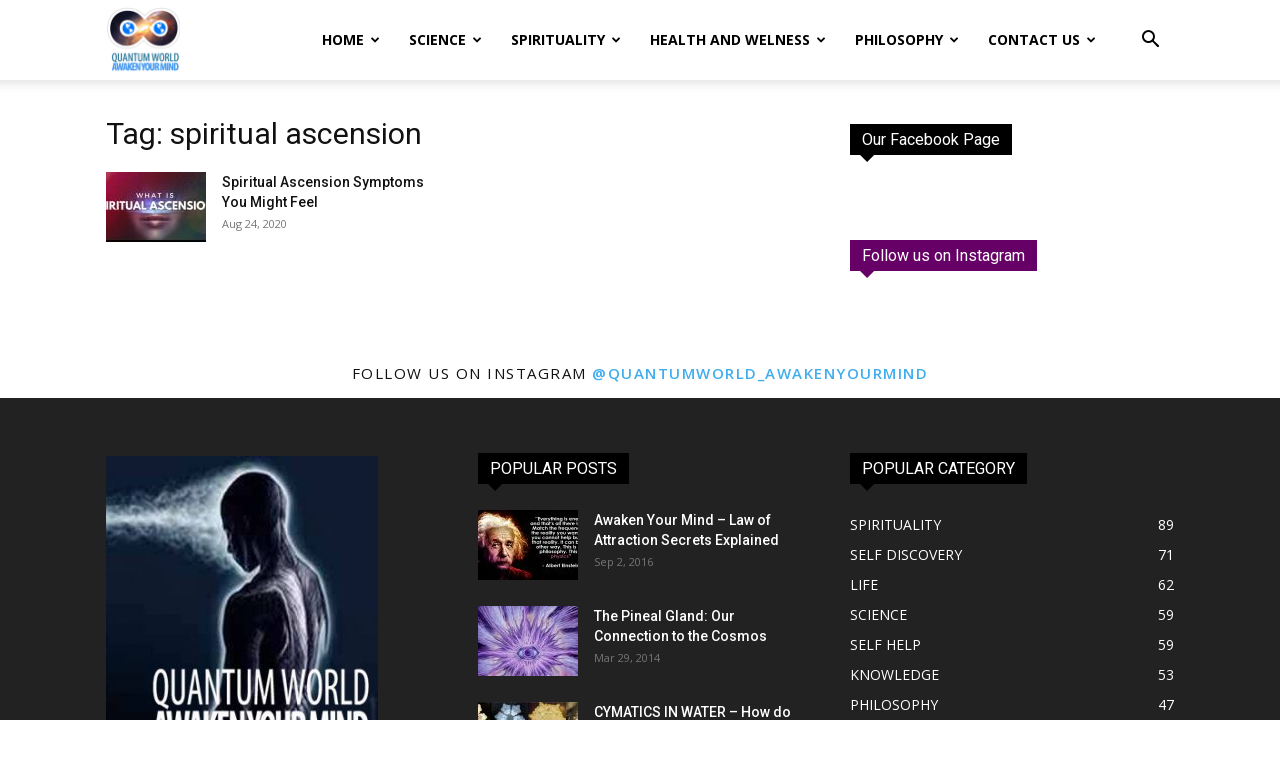

--- FILE ---
content_type: text/html; charset=UTF-8
request_url: https://www.qwaym.com/tag/spiritual-ascension/
body_size: 14529
content:
<!doctype html >
<!--[if IE 8]>    <html class="ie8" lang="en"> <![endif]-->
<!--[if IE 9]>    <html class="ie9" lang="en"> <![endif]-->
<!--[if gt IE 8]><!--> <html lang="en-US"> <!--<![endif]-->
<head>
    
    <meta charset="UTF-8"/>
    <meta name="viewport" content="width=device-width, initial-scale=1.0">
    <link rel="pingback" href="https://www.qwaym.com/xmlrpc.php"/>
    <meta name='robots' content='index, follow, max-image-preview:large, max-snippet:-1, max-video-preview:-1'/>
<link rel="icon" type="image/png" href="https://www.qwaym.com/wp-content/uploads/2015/05/logo-quantum-world3-150x150.png">
	<!-- This site is optimized with the Yoast SEO plugin v26.7 - https://yoast.com/wordpress/plugins/seo/ -->
	<title>spiritual ascension Archives &#8902; Quantum World: Awaken Your Mind</title>
	<link rel="canonical" href="https://www.qwaym.com/tag/spiritual-ascension/"/>
	<meta property="og:locale" content="en_US"/>
	<meta property="og:type" content="article"/>
	<meta property="og:title" content="spiritual ascension Archives &#8902; Quantum World: Awaken Your Mind"/>
	<meta property="og:url" content="https://www.qwaym.com/tag/spiritual-ascension/"/>
	<meta property="og:site_name" content="Quantum World: Awaken Your Mind"/>
	<script type="application/ld+json" class="yoast-schema-graph">{"@context":"https://schema.org","@graph":[{"@type":"CollectionPage","@id":"https://www.qwaym.com/tag/spiritual-ascension/","url":"https://www.qwaym.com/tag/spiritual-ascension/","name":"spiritual ascension Archives &#8902; Quantum World: Awaken Your Mind","isPartOf":{"@id":"https://www.qwaym.com/#website"},"primaryImageOfPage":{"@id":"https://www.qwaym.com/tag/spiritual-ascension/#primaryimage"},"image":{"@id":"https://www.qwaym.com/tag/spiritual-ascension/#primaryimage"},"thumbnailUrl":"https://www.qwaym.com/wp-content/uploads/2020/02/Spiritual-Ascension-Symptoms-You-Might-Feel.jpg","breadcrumb":{"@id":"https://www.qwaym.com/tag/spiritual-ascension/#breadcrumb"},"inLanguage":"en-US"},{"@type":"ImageObject","inLanguage":"en-US","@id":"https://www.qwaym.com/tag/spiritual-ascension/#primaryimage","url":"https://www.qwaym.com/wp-content/uploads/2020/02/Spiritual-Ascension-Symptoms-You-Might-Feel.jpg","contentUrl":"https://www.qwaym.com/wp-content/uploads/2020/02/Spiritual-Ascension-Symptoms-You-Might-Feel.jpg","width":1024,"height":576},{"@type":"BreadcrumbList","@id":"https://www.qwaym.com/tag/spiritual-ascension/#breadcrumb","itemListElement":[{"@type":"ListItem","position":1,"name":"Home","item":"https://www.qwaym.com/"},{"@type":"ListItem","position":2,"name":"spiritual ascension"}]},{"@type":"WebSite","@id":"https://www.qwaym.com/#website","url":"https://www.qwaym.com/","name":"Quantum World: Awaken Your Mind","description":"Unraveling The Mystery Of Life","potentialAction":[{"@type":"SearchAction","target":{"@type":"EntryPoint","urlTemplate":"https://www.qwaym.com/?s={search_term_string}"},"query-input":{"@type":"PropertyValueSpecification","valueRequired":true,"valueName":"search_term_string"}}],"inLanguage":"en-US"}]}</script>
	<!-- / Yoast SEO plugin. -->


<link rel='dns-prefetch' href='//fonts.googleapis.com'/>
<link rel="alternate" type="application/rss+xml" title="Quantum World: Awaken Your Mind &raquo; Feed" href="https://www.qwaym.com/feed/"/>
<link rel="alternate" type="application/rss+xml" title="Quantum World: Awaken Your Mind &raquo; Comments Feed" href="https://www.qwaym.com/comments/feed/"/>
<link rel="alternate" type="application/rss+xml" title="Quantum World: Awaken Your Mind &raquo; spiritual ascension Tag Feed" href="https://www.qwaym.com/tag/spiritual-ascension/feed/"/>
<style id='wp-img-auto-sizes-contain-inline-css' type='text/css'>img:is([sizes=auto i],[sizes^="auto," i]){contain-intrinsic-size:3000px 1500px}</style>

<style id='wp-emoji-styles-inline-css' type='text/css'>img.wp-smiley,img.emoji{display:inline!important;border:none!important;box-shadow:none!important;height:1em!important;width:1em!important;margin:0 .07em!important;vertical-align:-.1em!important;background:none!important;padding:0!important}</style>
<style id='classic-theme-styles-inline-css' type='text/css'>.wp-block-button__link{color:#fff;background-color:#32373c;border-radius:9999px;box-shadow:none;text-decoration:none;padding:calc(.667em + 2px) calc(1.333em + 2px);font-size:1.125em}.wp-block-file__button{background:#32373c;color:#fff;text-decoration:none}</style>
<link rel='stylesheet' id='mashsb-styles-css' href='https://www.qwaym.com/wp-content/plugins/mashsharer/assets/css/mashsb.min.css?ver=4.0.47' type='text/css' media='all'/>
<style id='mashsb-styles-inline-css' type='text/css'>.mashsb-count{color:#ccc}[class^="mashicon-"] .text,[class*=" mashicon-"] .text{text-indent:-9999px!important;line-height:0;display:block}[class^="mashicon-"] .text:after,[class*=" mashicon-"] .text:after{content:""!important;text-indent:0;font-size:13px;display:block!important}[class^="mashicon-"],[class*=" mashicon-"]{width:25%;text-align:center!important}[class^="mashicon-"] .icon:before,[class*=" mashicon-"] .icon:before{float:none;margin-right:0}.mashsb-buttons a{margin-right:3px;margin-bottom:3px;min-width:0;width:41px}.onoffswitch,.onoffswitch-inner:before,.onoffswitch-inner:after .onoffswitch2,.onoffswitch2-inner:before,.onoffswitch2-inner:after{margin-right:0;width:41px;line-height:41px}</style>
<link rel='stylesheet' id='redux-extendify-styles-css' href='https://www.qwaym.com/wp-content/plugins/worth-the-read/options/assets/css/extendify-utilities.css?ver=4.4.5' type='text/css' media='all'/>
<link rel='stylesheet' id='wtr-css-css' href='https://www.qwaym.com/wp-content/plugins/worth-the-read/css/wtr.css?ver=327c7651c5e62956a7f22e9c2b471efa' type='text/css' media='all'/>
<link rel='stylesheet' id='cmplz-general-css' href='https://www.qwaym.com/wp-content/plugins/complianz-gdpr/assets/css/cookieblocker.min.css?ver=1717679309' type='text/css' media='all'/>
<link rel='stylesheet' id='td-plugin-multi-purpose-css' href='https://www.qwaym.com/wp-content/plugins/td-composer/td-multi-purpose/style.css?ver=6e115e4f3fd55dfd38f44cc142869bd1' type='text/css' media='all'/>
<link crossorigin="anonymous" rel='stylesheet' id='google-fonts-style-css' href='https://fonts.googleapis.com/css?family=Open+Sans%3A400%2C600%2C700%7CRoboto%3A400%2C500%2C700&#038;display=swap&#038;ver=12.6.3' type='text/css' media='all'/>
<link rel='stylesheet' id='td-theme-css' href='https://www.qwaym.com/wp-content/themes/Newspaper/style.css?ver=12.6.3' type='text/css' media='all'/>
<style id='td-theme-inline-css' type='text/css'>@media (max-width:767px){.td-header-desktop-wrap{display:none}}@media (min-width:767px){.td-header-mobile-wrap{display:none}}</style>
<link rel='stylesheet' id='td-legacy-framework-front-style-css' href='https://www.qwaym.com/wp-content/plugins/td-composer/legacy/Newspaper/assets/css/td_legacy_main.css?ver=6e115e4f3fd55dfd38f44cc142869bd1' type='text/css' media='all'/>
<link rel='stylesheet' id='td-standard-pack-framework-front-style-css' href='https://www.qwaym.com/wp-content/plugins/td-standard-pack/Newspaper/assets/css/td_standard_pack_main.css?ver=ced655a2648d3677707c9e7999346fb6' type='text/css' media='all'/>
<link rel='stylesheet' id='tdb_style_cloud_templates_front-css' href='https://www.qwaym.com/wp-content/plugins/td-cloud-library/assets/css/tdb_main.css?ver=6cc04771d778c6f460cf525df52258a3' type='text/css' media='all'/>
<script type="text/javascript" async src="https://www.qwaym.com/wp-content/plugins/burst-statistics/helpers/timeme/timeme.min.js?ver=1.6.1" id="burst-timeme-js"></script>
<script type="text/javascript" id="burst-js-extra">//<![CDATA[
var burst={"page_id":"1101","cookie_retention_days":"30","beacon_url":"https://www.qwaym.com/wp-content/plugins/burst-statistics/endpoint.php","options":{"beacon_enabled":1,"enable_cookieless_tracking":0,"enable_turbo_mode":0,"do_not_track":0},"goals":[{"ID":"1","title":"Default goal","type":"clicks","status":"active","server_side":"0","url":"*","conversion_metric":"visitors","date_created":"1717679311","date_start":"1717679311","date_end":"0","attribute":"class","attribute_value":"","hook":""}],"goals_script_url":"https://www.qwaym.com/wp-content/plugins/burst-statistics//assets/js/build/burst-goals.js?v=1.6.1"};
//]]></script>
<script type="text/javascript" async src="https://www.qwaym.com/wp-content/plugins/burst-statistics/assets/js/build/burst.min.js?ver=1.6.1" id="burst-js"></script>
<script type="text/javascript" src="https://www.qwaym.com/wp-includes/js/jquery/jquery.min.js?ver=3.7.1" id="jquery-core-js"></script>
<script type="text/javascript" src="https://www.qwaym.com/wp-includes/js/jquery/jquery-migrate.min.js?ver=3.4.1" id="jquery-migrate-js"></script>
<script type="text/javascript" id="mashsb-js-extra">//<![CDATA[
var mashsb={"shares":"0","round_shares":"","animate_shares":"0","dynamic_buttons":"0","share_url":"https://www.qwaym.com/spiritual-ascension-symptoms-you-might-feel/","title":"Spiritual+Ascension+Symptoms+You+Might+Feel","image":"https://www.qwaym.com/wp-content/uploads/2020/02/Spiritual-Ascension-Symptoms-You-Might-Feel.jpg","desc":"As we are experiencing a universal shift in consciousness, we are also experiencing a change within our bodies.\u00a0\u00a0\n\n\n\nOur bodies are upgrading and increasing their vibration so that they can exist within the new dimension that \u2026","hashtag":"qwaym","subscribe":"content","subscribe_url":"","activestatus":"1","singular":"0","twitter_popup":"1","refresh":"0","nonce":"85d21b6e49","postid":"","servertime":"1768614717","ajaxurl":"https://www.qwaym.com/wp-admin/admin-ajax.php"};
//]]></script>
<script type="text/javascript" src="https://www.qwaym.com/wp-content/plugins/mashsharer/assets/js/mashsb.min.js?ver=4.0.47" id="mashsb-js"></script>
<link rel="https://api.w.org/" href="https://www.qwaym.com/wp-json/"/><link rel="alternate" title="JSON" type="application/json" href="https://www.qwaym.com/wp-json/wp/v2/tags/1101"/><link rel="EditURI" type="application/rsd+xml" title="RSD" href="https://www.qwaym.com/xmlrpc.php?rsd"/>
<meta property="fb:app_id" content="803150183055412"/><script type='text/javascript'>var e_mailit_config={display_counter:false,TwitterID:'qwaym',FB_appId:'803150183055412',follow_services:{"Facebook":"QuantumWorldAwakenYourMind","Twitter":"qwaym","Pinterest":"darius1369/quantum-world-awaken-your-mind/","Instagram":"quantum.world.awaken.your.mind"},thanks_message:'Thanks for sharing!',mobile_bar:true,after_share_dialog:false,display_ads:false,hover_pinit:false,open_on:'onclick',emailit_branding:false,notrack:true,headline:[]};(function(){var b=document.createElement('script');b.type='text/javascript';b.async=true;b.src='//www.e-mailit.com/widget/menu3x/js/button.js';var c=document.getElementsByTagName('head')[0];c.appendChild(b)})()</script>
<meta name="generator" content="Redux 4.4.5"/><style type="text/css">.wtr-time-wrap{margin:0 10px}.wtr-time-number{}</style>    <script>window.tdb_global_vars={"wpRestUrl":"https:\/\/www.qwaym.com\/wp-json\/","permalinkStructure":"\/%postname%\/"};window.tdb_p_autoload_vars={"isAjax":false,"isAdminBarShowing":false,"autoloadScrollPercent":50};</script>
    
    <style id="tdb-global-colors">:root{--accent-color:#fff}</style>
	
<!-- There is no amphtml version available for this URL. -->
<!-- JS generated by theme -->

<script>var tdBlocksArray=[];function tdBlock(){this.id='';this.block_type=1;this.atts='';this.td_column_number='';this.td_current_page=1;this.post_count=0;this.found_posts=0;this.max_num_pages=0;this.td_filter_value='';this.is_ajax_running=false;this.td_user_action='';this.header_color='';this.ajax_pagination_infinite_stop='';}(function(){var htmlTag=document.getElementsByTagName("html")[0];if(navigator.userAgent.indexOf("MSIE 10.0")>-1){htmlTag.className+=' ie10';}if(!!navigator.userAgent.match(/Trident.*rv\:11\./)){htmlTag.className+=' ie11';}if(navigator.userAgent.indexOf("Edge")>-1){htmlTag.className+=' ieEdge';}if(/(iPad|iPhone|iPod)/g.test(navigator.userAgent)){htmlTag.className+=' td-md-is-ios';}var user_agent=navigator.userAgent.toLowerCase();if(user_agent.indexOf("android")>-1){htmlTag.className+=' td-md-is-android';}if(-1!==navigator.userAgent.indexOf('Mac OS X')){htmlTag.className+=' td-md-is-os-x';}if(/chrom(e|ium)/.test(navigator.userAgent.toLowerCase())){htmlTag.className+=' td-md-is-chrome';}if(-1!==navigator.userAgent.indexOf('Firefox')){htmlTag.className+=' td-md-is-firefox';}if(-1!==navigator.userAgent.indexOf('Safari')&&-1===navigator.userAgent.indexOf('Chrome')){htmlTag.className+=' td-md-is-safari';}if(-1!==navigator.userAgent.indexOf('IEMobile')){htmlTag.className+=' td-md-is-iemobile';}})();var tdLocalCache={};(function(){"use strict";tdLocalCache={data:{},remove:function(resource_id){delete tdLocalCache.data[resource_id];},exist:function(resource_id){return tdLocalCache.data.hasOwnProperty(resource_id)&&tdLocalCache.data[resource_id]!==null;},get:function(resource_id){return tdLocalCache.data[resource_id];},set:function(resource_id,cachedData){tdLocalCache.remove(resource_id);tdLocalCache.data[resource_id]=cachedData;}};})();var td_viewport_interval_list=[{"limitBottom":767,"sidebarWidth":228},{"limitBottom":1018,"sidebarWidth":300},{"limitBottom":1140,"sidebarWidth":324}];var tdc_is_installed="yes";var td_ajax_url="https:\/\/www.qwaym.com\/wp-admin\/admin-ajax.php?td_theme_name=Newspaper&v=12.6.3";var td_get_template_directory_uri="https:\/\/www.qwaym.com\/wp-content\/plugins\/td-composer\/legacy\/common";var tds_snap_menu="smart_snap_always";var tds_logo_on_sticky="show_header_logo";var tds_header_style="tdm_header_style_3";var td_please_wait="Please wait...";var td_email_user_pass_incorrect="User or password incorrect!";var td_email_user_incorrect="Email or username incorrect!";var td_email_incorrect="Email incorrect!";var td_user_incorrect="Username incorrect!";var td_email_user_empty="Email or username empty!";var td_pass_empty="Pass empty!";var td_pass_pattern_incorrect="Invalid Pass Pattern!";var td_retype_pass_incorrect="Retyped Pass incorrect!";var tds_more_articles_on_post_enable="";var tds_more_articles_on_post_time_to_wait="1";var tds_more_articles_on_post_pages_distance_from_top=400;var tds_captcha="";var tds_theme_color_site_wide="#40aded";var tds_smart_sidebar="enabled";var tdThemeName="Newspaper";var tdThemeNameWl="Newspaper";var td_magnific_popup_translation_tPrev="Previous (Left arrow key)";var td_magnific_popup_translation_tNext="Next (Right arrow key)";var td_magnific_popup_translation_tCounter="%curr% of %total%";var td_magnific_popup_translation_ajax_tError="The content from %url% could not be loaded.";var td_magnific_popup_translation_image_tError="The image #%curr% could not be loaded.";var tdBlockNonce="3aeb8a0226";var tdMobileMenu="enabled";var tdMobileSearch="enabled";var tdDateNamesI18n={"month_names":["January","February","March","April","May","June","July","August","September","October","November","December"],"month_names_short":["Jan","Feb","Mar","Apr","May","Jun","Jul","Aug","Sep","Oct","Nov","Dec"],"day_names":["Sunday","Monday","Tuesday","Wednesday","Thursday","Friday","Saturday"],"day_names_short":["Sun","Mon","Tue","Wed","Thu","Fri","Sat"]};var tdb_modal_confirm="Save";var tdb_modal_cancel="Cancel";var tdb_modal_confirm_alt="Yes";var tdb_modal_cancel_alt="No";var td_ad_background_click_link="";var td_ad_background_click_target="";</script>


<!-- Header style compiled by theme -->

<style>:root{--td_theme_color:#40aded;--td_slider_text:rgba(64,173,237,.7)}:root{--td_theme_color:#40aded;--td_slider_text:rgba(64,173,237,.7)}</style>

<!-- Global site tag (gtag.js) - Google Analytics -->
<script async src="https://www.googletagmanager.com/gtag/js?id=UA-48496625-1"></script>
<script>window.dataLayer=window.dataLayer||[];function gtag(){dataLayer.push(arguments);}gtag('js',new Date());gtag('config','UA-48496625-1');</script>

<link rel="icon" href="https://www.qwaym.com/wp-content/uploads/2017/11/cropped-qwaym-150x150.jpg" sizes="32x32"/>
<link rel="icon" href="https://www.qwaym.com/wp-content/uploads/2017/11/cropped-qwaym-300x300.jpg" sizes="192x192"/>
<link rel="apple-touch-icon" href="https://www.qwaym.com/wp-content/uploads/2017/11/cropped-qwaym-300x300.jpg"/>
<meta name="msapplication-TileImage" content="https://www.qwaym.com/wp-content/uploads/2017/11/cropped-qwaym-300x300.jpg"/>
<style id="wtr_settings-dynamic-css" title="dynamic-css" class="redux-options-output">.wtr-time-wrap{line-height:16px;color:#1e73be;font-size:16px}</style>
<!-- Button style compiled by theme -->

<style>.tdm-btn-style1{background-color:#40aded}.tdm-btn-style2:before{border-color:#40aded}.tdm-btn-style2{color:#40aded}.tdm-btn-style3{-webkit-box-shadow:0 2px 16px #40aded;-moz-box-shadow:0 2px 16px #40aded;box-shadow:0 2px 16px #40aded}.tdm-btn-style3:hover{-webkit-box-shadow:0 4px 26px #40aded;-moz-box-shadow:0 4px 26px #40aded;box-shadow:0 4px 26px #40aded}</style>

	<style id="tdw-css-placeholder"></style></head>

<body data-rsssl=1 class="archive tag tag-spiritual-ascension tag-1101 wp-theme-Newspaper td-standard-pack tdm-menu-active-style3 global-block-template-4 white-menu td-full-layout" itemscope="itemscope" itemtype="https://schema.org/WebPage">

            <div class="td-scroll-up  td-hide-scroll-up-on-mob" style="display:none;"><i class="td-icon-menu-up"></i></div>
    
    <div class="td-menu-background" style="visibility:hidden"></div>
<div id="td-mobile-nav" style="visibility:hidden">
    <div class="td-mobile-container">
        <!-- mobile menu top section -->
        <div class="td-menu-socials-wrap">
            <!-- socials -->
            <div class="td-menu-socials">
                
        <span class="td-social-icon-wrap">
            <a target="_blank" href="https://www.facebook.com/QuantumWorldAwakenYourMind/" title="Facebook">
                <i class="td-icon-font td-icon-facebook"></i>
                <span style="display: none">Facebook</span>
            </a>
        </span>
        <span class="td-social-icon-wrap">
            <a target="_blank" href="https://www.instagram.com/quantum.world.awaken.your.mind" title="Instagram">
                <i class="td-icon-font td-icon-instagram"></i>
                <span style="display: none">Instagram</span>
            </a>
        </span>
        <span class="td-social-icon-wrap">
            <a target="_blank" href="https://twitter.com/QWAYM" title="Twitter">
                <i class="td-icon-font td-icon-twitter"></i>
                <span style="display: none">Twitter</span>
            </a>
        </span>            </div>
            <!-- close button -->
            <div class="td-mobile-close">
                <span><i class="td-icon-close-mobile"></i></span>
            </div>
        </div>

        <!-- login section -->
        
        <!-- menu section -->
        <div class="td-mobile-content">
            <div class="menu-menu-1-container"><ul id="menu-menu-1" class="td-mobile-main-menu"><li id="menu-item-24" class="menu-item menu-item-type-custom menu-item-object-custom menu-item-home menu-item-has-children menu-item-first menu-item-24"><a href="https://www.qwaym.com/">HOME<i class="td-icon-menu-right td-element-after"></i></a>
<ul class="sub-menu">
	<li id="menu-item-2197" class="menu-item menu-item-type-post_type menu-item-object-page menu-item-2197"><a href="https://www.qwaym.com/about/">ABOUT</a></li>
</ul>
</li>
<li id="menu-item-2201" class="menu-item menu-item-type-taxonomy menu-item-object-category menu-item-has-children menu-item-2201"><a href="https://www.qwaym.com/category/science/">SCIENCE<i class="td-icon-menu-right td-element-after"></i></a>
<ul class="sub-menu">
	<li id="menu-item-2202" class="menu-item menu-item-type-taxonomy menu-item-object-category menu-item-2202"><a href="https://www.qwaym.com/category/science/consciousness/">CONSCIOUSNESS</a></li>
	<li id="menu-item-2203" class="menu-item menu-item-type-taxonomy menu-item-object-category menu-item-2203"><a href="https://www.qwaym.com/category/science/discovery/">DISCOVERY</a></li>
	<li id="menu-item-2204" class="menu-item menu-item-type-taxonomy menu-item-object-category menu-item-2204"><a href="https://www.qwaym.com/category/science/fringe/">FRINGE</a></li>
</ul>
</li>
<li id="menu-item-612" class="menu-item menu-item-type-taxonomy menu-item-object-category menu-item-has-children menu-item-612"><a href="https://www.qwaym.com/category/spirituality/">SPIRITUALITY<i class="td-icon-menu-right td-element-after"></i></a>
<ul class="sub-menu">
	<li id="menu-item-2218" class="menu-item menu-item-type-taxonomy menu-item-object-category menu-item-2218"><a href="https://www.qwaym.com/category/spirituality/self-discovery/">SELF DISCOVERY</a></li>
	<li id="menu-item-2219" class="menu-item menu-item-type-taxonomy menu-item-object-category menu-item-2219"><a href="https://www.qwaym.com/category/spirituality/self-help/">SELF HELP</a></li>
	<li id="menu-item-2214" class="menu-item menu-item-type-taxonomy menu-item-object-category menu-item-2214"><a href="https://www.qwaym.com/category/other/paradigm-shift/">PARADIGM SHIFT</a></li>
</ul>
</li>
<li id="menu-item-2205" class="menu-item menu-item-type-taxonomy menu-item-object-category menu-item-has-children menu-item-2205"><a href="https://www.qwaym.com/category/healthandwelness/">HEALTH AND WELNESS<i class="td-icon-menu-right td-element-after"></i></a>
<ul class="sub-menu">
	<li id="menu-item-2207" class="menu-item menu-item-type-taxonomy menu-item-object-category menu-item-2207"><a href="https://www.qwaym.com/category/healthandwelness/medicine/">MEDICINE</a></li>
	<li id="menu-item-2206" class="menu-item menu-item-type-taxonomy menu-item-object-category menu-item-2206"><a href="https://www.qwaym.com/category/healthandwelness/diet-and-nutrition/">DIET AND NUTRITION</a></li>
	<li id="menu-item-2208" class="menu-item menu-item-type-taxonomy menu-item-object-category menu-item-2208"><a href="https://www.qwaym.com/category/healthandwelness/meditation/">MEDITATION</a></li>
</ul>
</li>
<li id="menu-item-2209" class="menu-item menu-item-type-taxonomy menu-item-object-category menu-item-has-children menu-item-2209"><a href="https://www.qwaym.com/category/philosophy/">PHILOSOPHY<i class="td-icon-menu-right td-element-after"></i></a>
<ul class="sub-menu">
	<li id="menu-item-2210" class="menu-item menu-item-type-taxonomy menu-item-object-category menu-item-has-children menu-item-2210"><a href="https://www.qwaym.com/category/philosophy/knowledge/">KNOWLEDGE<i class="td-icon-menu-right td-element-after"></i></a>
	<ul class="sub-menu">
		<li id="menu-item-38" class="menu-item menu-item-type-taxonomy menu-item-object-category menu-item-38"><a href="https://www.qwaym.com/category/sacred-geometry/">Sacred Geometry</a></li>
	</ul>
</li>
	<li id="menu-item-2211" class="menu-item menu-item-type-taxonomy menu-item-object-category menu-item-has-children menu-item-2211"><a href="https://www.qwaym.com/category/philosophy/life/">LIFE<i class="td-icon-menu-right td-element-after"></i></a>
	<ul class="sub-menu">
		<li id="menu-item-496" class="menu-item menu-item-type-taxonomy menu-item-object-category menu-item-has-children menu-item-496"><a href="https://www.qwaym.com/category/videos/">Videos<i class="td-icon-menu-right td-element-after"></i></a>
		<ul class="sub-menu">
			<li id="menu-item-2212" class="menu-item menu-item-type-taxonomy menu-item-object-category menu-item-has-children menu-item-2212"><a href="https://www.qwaym.com/category/other/">OTHER<i class="td-icon-menu-right td-element-after"></i></a>
			<ul class="sub-menu">
				<li id="menu-item-2213" class="menu-item menu-item-type-taxonomy menu-item-object-category menu-item-2213"><a href="https://www.qwaym.com/category/other/fun/">FUN</a></li>
				<li id="menu-item-2217" class="menu-item menu-item-type-post_type menu-item-object-page menu-item-privacy-policy menu-item-2217"><a href="https://www.qwaym.com/privacy-policy/">Privacy Policy</a></li>
			</ul>
</li>
		</ul>
</li>
	</ul>
</li>
</ul>
</li>
<li id="menu-item-6907" class="menu-item menu-item-type-post_type menu-item-object-page menu-item-has-children menu-item-6907"><a href="https://www.qwaym.com/contact-us/">Contact us<i class="td-icon-menu-right td-element-after"></i></a>
<ul class="sub-menu">
	<li id="menu-item-6965" class="menu-item menu-item-type-post_type menu-item-object-page menu-item-6965"><a href="https://www.qwaym.com/privacy-policy-qwaym/">Privacy – Policy QWAYM</a></li>
</ul>
</li>
</ul></div>        </div>
    </div>

    <!-- register/login section -->
    </div><div class="td-search-background" style="visibility:hidden"></div>
<div class="td-search-wrap-mob" style="visibility:hidden">
	<div class="td-drop-down-search">
		<form method="get" class="td-search-form" action="https://www.qwaym.com/">
			<!-- close button -->
			<div class="td-search-close">
				<span><i class="td-icon-close-mobile"></i></span>
			</div>
			<div role="search" class="td-search-input">
				<span>Search</span>
				<input id="td-header-search-mob" type="text" value="" name="s" autocomplete="off"/>
			</div>
		</form>
		<div id="td-aj-search-mob" class="td-ajax-search-flex"></div>
	</div>
</div>

    <div id="td-outer-wrap" class="td-theme-wrap">
    
        
            <div class="tdc-header-wrap ">

            <!--
Header style multipurpose 3
-->


<div class="td-header-wrap tdm-header tdm-header-style-3 ">
    
    
    <div class="td-header-menu-wrap-full td-container-wrap ">
        <div class="td-header-menu-wrap td-header-gradient td-header-menu-no-search">
            <div class="td-container td-header-row td-header-main-menu">
                <div class="tdm-menu-btns-socials">
            <div class="header-search-wrap">
            <div class="td-search-btns-wrap">
                <a id="td-header-search-button" href="#" aria-label="Search" role="button" class="dropdown-toggle " data-toggle="dropdown"><i class="td-icon-search"></i></a>
                                    <a id="td-header-search-button-mob" href="#" role="button" aria-label="Search" class="dropdown-toggle " data-toggle="dropdown"><i class="td-icon-search"></i></a>
                            </div>

            <div class="td-drop-down-search">
                <form method="get" class="td-search-form" action="https://www.qwaym.com/">
                    <div role="search" class="td-head-form-search-wrap">
                        <input id="td-header-search" type="text" value="" name="s" autocomplete="off"/><input class="wpb_button wpb_btn-inverse btn" type="submit" id="td-header-search-top" value="Search"/>
                    </div>
                </form>
                <div id="td-aj-search"></div>
            </div>
        </div>
    
    
    </div>

<div id="td-header-menu" role="navigation">
        <div id="td-top-mobile-toggle"><a href="#" aria-label="mobile-toggle"><i class="td-icon-font td-icon-mobile"></i></a></div>
        <div class="td-main-menu-logo td-logo-in-menu">
        		<a class="td-mobile-logo td-sticky-header" aria-label="Logo" href="https://www.qwaym.com/">
			<img class="td-retina-data" data-retina="https://www.qwaym.com/wp-content/uploads/2015/05/logo-quantum-world33-150x150.png" src="https://www.qwaym.com/wp-content/uploads/2015/05/logo-quantum-world33-150x150.png" alt=""/>
		</a>
			<a class="td-header-logo td-sticky-header" aria-label="Logo" href="https://www.qwaym.com/">
			<img class="td-retina-data" data-retina="https://www.qwaym.com/wp-content/uploads/2015/05/logo-quantum-world33-150x150.png" src="https://www.qwaym.com/wp-content/uploads/2015/05/logo-quantum-world33-150x150.png" alt=""/>
			<span class="td-visual-hidden">Quantum World: Awaken Your Mind</span>
		</a>
	    </div>
    <div class="menu-menu-1-container"><ul id="menu-menu-2" class="sf-menu"><li class="menu-item menu-item-type-custom menu-item-object-custom menu-item-home menu-item-has-children menu-item-first td-menu-item td-normal-menu menu-item-24"><a href="https://www.qwaym.com/">HOME</a>
<ul class="sub-menu">
	<li class="menu-item menu-item-type-post_type menu-item-object-page td-menu-item td-normal-menu menu-item-2197"><a href="https://www.qwaym.com/about/">ABOUT</a></li>
</ul>
</li>
<li class="menu-item menu-item-type-taxonomy menu-item-object-category menu-item-has-children td-menu-item td-normal-menu menu-item-2201"><a href="https://www.qwaym.com/category/science/">SCIENCE</a>
<ul class="sub-menu">
	<li class="menu-item menu-item-type-taxonomy menu-item-object-category td-menu-item td-normal-menu menu-item-2202"><a href="https://www.qwaym.com/category/science/consciousness/">CONSCIOUSNESS</a></li>
	<li class="menu-item menu-item-type-taxonomy menu-item-object-category td-menu-item td-normal-menu menu-item-2203"><a href="https://www.qwaym.com/category/science/discovery/">DISCOVERY</a></li>
	<li class="menu-item menu-item-type-taxonomy menu-item-object-category td-menu-item td-normal-menu menu-item-2204"><a href="https://www.qwaym.com/category/science/fringe/">FRINGE</a></li>
</ul>
</li>
<li class="menu-item menu-item-type-taxonomy menu-item-object-category menu-item-has-children td-menu-item td-normal-menu menu-item-612"><a href="https://www.qwaym.com/category/spirituality/">SPIRITUALITY</a>
<ul class="sub-menu">
	<li class="menu-item menu-item-type-taxonomy menu-item-object-category td-menu-item td-normal-menu menu-item-2218"><a href="https://www.qwaym.com/category/spirituality/self-discovery/">SELF DISCOVERY</a></li>
	<li class="menu-item menu-item-type-taxonomy menu-item-object-category td-menu-item td-normal-menu menu-item-2219"><a href="https://www.qwaym.com/category/spirituality/self-help/">SELF HELP</a></li>
	<li class="menu-item menu-item-type-taxonomy menu-item-object-category td-menu-item td-normal-menu menu-item-2214"><a href="https://www.qwaym.com/category/other/paradigm-shift/">PARADIGM SHIFT</a></li>
</ul>
</li>
<li class="menu-item menu-item-type-taxonomy menu-item-object-category menu-item-has-children td-menu-item td-normal-menu menu-item-2205"><a href="https://www.qwaym.com/category/healthandwelness/">HEALTH AND WELNESS</a>
<ul class="sub-menu">
	<li class="menu-item menu-item-type-taxonomy menu-item-object-category td-menu-item td-normal-menu menu-item-2207"><a href="https://www.qwaym.com/category/healthandwelness/medicine/">MEDICINE</a></li>
	<li class="menu-item menu-item-type-taxonomy menu-item-object-category td-menu-item td-normal-menu menu-item-2206"><a href="https://www.qwaym.com/category/healthandwelness/diet-and-nutrition/">DIET AND NUTRITION</a></li>
	<li class="menu-item menu-item-type-taxonomy menu-item-object-category td-menu-item td-normal-menu menu-item-2208"><a href="https://www.qwaym.com/category/healthandwelness/meditation/">MEDITATION</a></li>
</ul>
</li>
<li class="menu-item menu-item-type-taxonomy menu-item-object-category menu-item-has-children td-menu-item td-normal-menu menu-item-2209"><a href="https://www.qwaym.com/category/philosophy/">PHILOSOPHY</a>
<ul class="sub-menu">
	<li class="menu-item menu-item-type-taxonomy menu-item-object-category menu-item-has-children td-menu-item td-normal-menu menu-item-2210"><a href="https://www.qwaym.com/category/philosophy/knowledge/">KNOWLEDGE</a>
	<ul class="sub-menu">
		<li class="menu-item menu-item-type-taxonomy menu-item-object-category td-menu-item td-normal-menu menu-item-38"><a href="https://www.qwaym.com/category/sacred-geometry/">Sacred Geometry</a></li>
	</ul>
</li>
	<li class="menu-item menu-item-type-taxonomy menu-item-object-category menu-item-has-children td-menu-item td-normal-menu menu-item-2211"><a href="https://www.qwaym.com/category/philosophy/life/">LIFE</a>
	<ul class="sub-menu">
		<li class="menu-item menu-item-type-taxonomy menu-item-object-category menu-item-has-children td-menu-item td-normal-menu menu-item-496"><a href="https://www.qwaym.com/category/videos/">Videos</a>
		<ul class="sub-menu">
			<li class="menu-item menu-item-type-taxonomy menu-item-object-category menu-item-has-children td-menu-item td-normal-menu menu-item-2212"><a href="https://www.qwaym.com/category/other/">OTHER</a>
			<ul class="sub-menu">
				<li class="menu-item menu-item-type-taxonomy menu-item-object-category td-menu-item td-normal-menu menu-item-2213"><a href="https://www.qwaym.com/category/other/fun/">FUN</a></li>
				<li class="menu-item menu-item-type-post_type menu-item-object-page menu-item-privacy-policy td-menu-item td-normal-menu menu-item-2217"><a href="https://www.qwaym.com/privacy-policy/">Privacy Policy</a></li>
			</ul>
</li>
		</ul>
</li>
	</ul>
</li>
</ul>
</li>
<li class="menu-item menu-item-type-post_type menu-item-object-page menu-item-has-children td-menu-item td-normal-menu menu-item-6907"><a href="https://www.qwaym.com/contact-us/">Contact us</a>
<ul class="sub-menu">
	<li class="menu-item menu-item-type-post_type menu-item-object-page td-menu-item td-normal-menu menu-item-6965"><a href="https://www.qwaym.com/privacy-policy-qwaym/">Privacy – Policy QWAYM</a></li>
</ul>
</li>
</ul></div></div>

            </div>
        </div>
    </div>

    </div>
            </div>

            
<div class="td-main-content-wrap td-container-wrap">

    <div class="td-container ">
        <div class="td-crumb-container">
                    </div>
        <div class="td-pb-row">
                                    <div class="td-pb-span8 td-main-content">
                            <div class="td-ss-main-content">
                                <div class="td-page-header">
                                    <h1 class="entry-title td-page-title">
                                        <span>Tag: spiritual ascension</span>
                                    </h1>
                                </div>
                                

	<div class="td-block-row">

	<div class="td-block-span6">
<!-- module -->
        <div class="td_module_6 td_module_wrap td-animation-stack">

        <div class="td-module-thumb"><a href="https://www.qwaym.com/spiritual-ascension-symptoms-you-might-feel/" rel="bookmark" class="td-image-wrap " title="Spiritual Ascension Symptoms You Might Feel"><img width="100" height="70" class="entry-thumb" src="https://www.qwaym.com/wp-content/uploads/2020/02/Spiritual-Ascension-Symptoms-You-Might-Feel-100x70.jpg" srcset="https://www.qwaym.com/wp-content/uploads/2020/02/Spiritual-Ascension-Symptoms-You-Might-Feel-100x70.jpg 100w, https://www.qwaym.com/wp-content/uploads/2020/02/Spiritual-Ascension-Symptoms-You-Might-Feel-218x150.jpg 218w" sizes="(max-width: 100px) 100vw, 100px" alt="" title="Spiritual Ascension Symptoms You Might Feel"/></a></div>
        <div class="item-details">
            <h3 class="entry-title td-module-title"><a href="https://www.qwaym.com/spiritual-ascension-symptoms-you-might-feel/" rel="bookmark" title="Spiritual Ascension Symptoms You Might Feel">Spiritual Ascension Symptoms You Might Feel</a></h3>            <div class="td-module-meta-info">
                                                <span class="td-post-date"><time class="entry-date updated td-module-date" datetime="2020-08-24T00:23:53-05:00">Aug 24, 2020</time></span>                            </div>
        </div>

        </div>

        
	</div> <!-- ./td-block-span6 --></div><!--./row-fluid-->                            </div>
                        </div>
                        <div class="td-pb-span4 td-main-sidebar">
                            <div class="td-ss-main-sidebar">
                                <aside id="custom_html-2" class="widget_text td_block_template_4 widget custom_html-2 widget_custom_html"><h4 class="td-block-title"><span>Our Facebook Page</span></h4><div class="textwidget custom-html-widget"><div class="fb-page" data-href="https://www.facebook.com/QuantumWorldAwakenYourMind/" data-tabs="timeline" data-width="" data-height="" data-small-header="false" data-adapt-container-width="true" data-hide-cover="false" data-show-facepile="true"><blockquote cite="https://www.facebook.com/QuantumWorldAwakenYourMind/" class="fb-xfbml-parse-ignore"><a href="https://www.facebook.com/QuantumWorldAwakenYourMind/">Quantum World: Awaken Your Mind</a></blockquote></div></div></aside><div class="td_block_wrap td_block_instagram td_block_widget tdi_1 td-pb-border-top td_block_template_4" data-td-block-uid="tdi_1">
<style>.td_block_template_4 .td-block-title{font-size:16px;font-weight:400;margin-top:0;margin-bottom:26px;line-height:31px;text-align:left}.td_block_template_4 .td-block-title>*{background-color:var(--td_header_color,#000);color:var(--td_text_header_color,#fff);padding:0 12px;position:relative}.td_block_template_4 .td-block-title>*:before{content:'';position:absolute;top:100%;left:10px;margin:auto;width:0;height:0;border-style:solid;border-width:7px 7px 0 7px;border-color:var(--td_header_color,#000) transparent transparent transparent}@media (max-width:767px){.td_block_template_4 .td-related-title a{margin-right:0;font-size:15px}}.td_block_template_4 .td-related-title a:before{border-color:transparent!important}.td_block_template_4 .td-related-title .td-cur-simple-item{background-color:var(--td_theme_color,#4db2ec)}.td_block_template_4 .td-related-title .td-cur-simple-item:before{border-color:var(--td_header_color,var(--td_theme_color,#4db2ec)) transparent transparent transparent!important}@-moz-document url-prefix(){.td_block_template_4 .td-block-title>*{padding-bottom:2px}}.td-theme-wrap .tdi_1 .td-pulldown-filter-link:hover,.td-theme-wrap .tdi_1 .td-subcat-item a:hover,.td-theme-wrap .tdi_1 .td-subcat-item .td-cur-simple-item,.td-theme-wrap .tdi_1 .td-subcat-dropdown:hover .td-subcat-more span,.td-theme-wrap .tdi_1 .td-subcat-dropdown:hover .td-subcat-more i{color:#606}.td-theme-wrap .tdi_1 .td-block-title>*:before{border-color:#606 transparent transparent transparent}.td-theme-wrap .tdi_1 .td-block-title>*{background-color:#606}.td-theme-wrap .tdi_1 .td-block-title>*{color:#fff}.td-theme-wrap .tdi_1 .td_module_wrap:hover .entry-title a,.td-theme-wrap .tdi_1 .td_quote_on_blocks,.td-theme-wrap .tdi_1 .td-opacity-cat .td-post-category:hover,.td-theme-wrap .tdi_1 .td-opacity-read .td-read-more a:hover,.td-theme-wrap .tdi_1 .td-opacity-author .td-post-author-name a:hover,.td-theme-wrap .tdi_1 .td-instagram-user a{color:#909}.td-theme-wrap .tdi_1 .td-next-prev-wrap a:hover,.td-theme-wrap .tdi_1 .td-load-more-wrap a:hover{background-color:#909;border-color:#909}.td-theme-wrap .tdi_1 .td-read-more a,.td-theme-wrap .tdi_1 .td-weather-information:before,.td-theme-wrap .tdi_1 .td-weather-week:before,.td-theme-wrap .tdi_1 .td-exchange-header:before,.td-theme-wrap .td-footer-wrapper .tdi_1 .td-post-category,.td-theme-wrap .tdi_1 .td-post-category:hover{background-color:#909}</style>
<style>.td-instagram-element{position:relative;float:left}.td-instagram-element a{position:relative;display:block;height:0;padding-bottom:100%;background-size:cover;background-repeat:no-repeat;background-position:center center}.td-instagram-element a:before{content:'';width:94%;height:94%;border:1px solid #fff;opacity:0;position:absolute;top:0;left:0;bottom:0;right:0;margin:auto;-webkit-transition:opacity .3s ease 0s;transition:opacity .3s ease 0s}.td-instagram-element a:after{content:'';width:100%;height:100%;opacity:0;position:absolute;top:0;left:0;background-color:#fff;-webkit-transition:opacity .3s ease 0s;transition:opacity .3s ease 0s}.td-instagram-element:hover a:before{opacity:.4}.td-instagram-element:hover a:after{opacity:.1}.td-images-on-row-1 .td-instagram-element{width:100%}.td-images-on-row-2 .td-instagram-element{width:50%}.td-images-on-row-3 .td-instagram-element{width:33.33333333%}.td-images-on-row-4 .td-instagram-element{width:25%}.td-images-on-row-5 .td-instagram-element{width:20%}.td-images-on-row-6 .td-instagram-element{width:16.66666667%}.td-images-on-row-7 .td-instagram-element{width:14.28571428571429%}.td-images-on-row-8 .td-instagram-element{width:12.5%}.td-image-gap-2{margin:0 -2px}.td-image-gap-2 .td-instagram-element{padding:0 2px 4px}.td-image-gap-5{margin:0 -5px}.td-image-gap-5 .td-instagram-element{padding:0 5px 10px}.td_block_instagram .td-video-play-ico{pointer-events:none}.td_block_instagram .td-icon-insta-carousel{left:50%}.td-instagram-header{display:flex;align-items:center;position:relative;margin-bottom:16px}.td-instagram-profile-image{position:relative;width:60px;height:60px;border-radius:60px;overflow:hidden;margin-right:12px;float:left}.td-instagram-profile-image img{display:block}.td-instagram-profile-image-elem{position:absolute;top:0;left:0;width:100%;height:100%;background-repeat:no-repeat;background-size:cover;background-position:center}.td-instagram-meta{margin-top:-2px;font-size:13px;color:#000}.td-instagram-button{position:absolute;top:14px;right:0;padding:8px 14px 9px;border:1px solid #ededed;line-height:1;font-size:13px;color:#444;-webkit-transition:all .2s ease 0s;transition:all .2s ease 0s}.td-instagram-button:hover{border-color:#ccc;text-decoration:none!important}.td-instagram-user{font-size:15px;font-weight:600}.td-instagram-user a{line-height:26px;color:var(--td_theme_color,#4db2ec)}.td-instagram-user a:hover{text-decoration:none!important}.td-instagram-followers span{font-weight:600}.td_block_instagram .td-column-1 .td-images-on-row-3 .td-video-play-ico,.td_block_instagram .td-column-1 .td-images-on-row-4 .td-video-play-ico,.td_block_instagram .td-column-1 .td-images-on-row-5 .td-video-play-ico,.td_block_instagram .td-column-1 .td-images-on-row-6 .td-video-play-ico,.td_block_instagram .td-column-1 .td-images-on-row-7 .td-video-play-ico,.td_block_instagram .td-column-1 .td-images-on-row-8 .td-video-play-ico{width:24px;height:24px;font-size:24px}.td_block_instagram .td-column-2 .td-images-on-row-5 .td-video-play-ico,.td_block_instagram .td-column-2 .td-images-on-row-6 .td-video-play-ico,.td_block_instagram .td-column-2 .td-images-on-row-7 .td-video-play-ico,.td_block_instagram .td-column-2 .td-images-on-row-8 .td-video-play-ico{width:24px;height:24px;font-size:24px}.td_block_instagram .td-column-3 .td-images-on-row-7 .td-video-play-ico,.td_block_instagram .td-column-3 .td-images-on-row-8 .td-video-play-ico{width:24px;height:24px;font-size:24px}.td_block_instagram .td-instagram-user a{overflow:hidden;text-overflow:ellipsis;white-space:nowrap;max-width:100%;display:block;margin-right:80px}body .tdi_1 .td-instagram-element:hover:before{opacity:0}@media (max-width:767px){.td-images-on-row-6 .td-instagram-element{width:33.33333333%}.td-images-on-row-4 .td-instagram-element,.td-images-on-row-5 .td-instagram-element,.td-images-on-row-7 .td-instagram-element,.td-images-on-row-8 .td-instagram-element{width:50%}.td_block_instagram .td-instagram-element .td-video-play-ico{width:24px;height:24px;font-size:24px}}@media (min-width:768px) and (max-width:1018px){.td_block_instagram .td-column-1 .td-instagram-button{display:none}.td_block_instagram .td-column-1 .td-instagram-user a{margin-right:0}}</style><div class="td-block-title-wrap"><h4 class="td-block-title"><span class="td-pulldown-size">Follow us on Instagram</span></h4></div><div id=tdi_1 class="td-instagram-wrap td_block_inner td-column-1"></div></div>                            </div>
                        </div>
                            </div> <!-- /.td-pb-row -->
    </div> <!-- /.td-container -->
</div> <!-- /.td-main-content-wrap -->

<!-- Instagram -->

	
        <div class="td-main-content-wrap td-footer-instagram-container td-container-wrap ">
			
            <div class="td-instagram-user">
                <h4 class="td-footer-instagram-title">
					Follow us on Instagram                    <a class="td-footer-instagram-user-link" href="https://www.instagram.com/quantumworld_awakenyourmind" target="_blank">@quantumworld_awakenyourmind</a>
                </h4>
            </div>

			<div class="td_block_wrap td_block_instagram tdi_2 td-pb-border-top td_block_template_4" data-td-block-uid="tdi_2">
<style>body .tdi_2 .td-instagram-element:hover:before{opacity:0}</style><div class="td-block-title-wrap"></div><div id=tdi_2 class="td-instagram-wrap td_block_inner td-column-1"></div></div>        </div>

	
	
            <div class="tdc-footer-wrap ">

                <!-- Footer -->
				<div class="td-footer-wrapper td-footer-container td-container-wrap td-footer-template-2 ">
    <div class="td-container">

	    <div class="td-pb-row">
		    <div class="td-pb-span12">
			    		    </div>
	    </div>

        <div class="td-pb-row">

            <div class="td-pb-span4">
                <div class="td-footer-info"><div class="footer-logo-wrap"><a href="https://www.qwaym.com/"><img src="https://www.qwaym.com/wp-content/uploads/2016/07/logo-quantum-world-awaken-272x300.jpg" alt="" title=""/></a></div><div class="footer-text-wrap"></div><div class="footer-social-wrap td-social-style-2"></div></div>                <div class="td_block_wrap td_block_instagram td_block_widget tdi_5 td-pb-border-top td_block_template_4" data-td-block-uid="tdi_5">
<style>body .tdi_5 .td-instagram-element:hover:before{opacity:0}</style><div class="td-block-title-wrap"></div><div id=tdi_5 class="td-instagram-wrap td_block_inner td-column-1"></div></div>            </div>

            <div class="td-pb-span4">
                <div class="td_block_wrap td_block_7 tdi_6 td-pb-border-top td_block_template_4 td-column-1 td_block_padding" data-td-block-uid="tdi_6">
<style></style>
<style></style><script>var block_tdi_6=new tdBlock();block_tdi_6.id="tdi_6";block_tdi_6.atts='{"custom_title":"POPULAR POSTS","limit":3,"sort":"popular","block_type":"td_block_7","separator":"","custom_url":"","block_template_id":"","m6_tl":"","post_ids":"","category_id":"","taxonomies":"","category_ids":"","in_all_terms":"","tag_slug":"","autors_id":"","installed_post_types":"","include_cf_posts":"","exclude_cf_posts":"","popular_by_date":"","linked_posts":"","favourite_only":"","offset":"","open_in_new_window":"","show_modified_date":"","time_ago":"","time_ago_add_txt":"ago","time_ago_txt_pos":"","review_source":"","el_class":"","td_ajax_filter_type":"","td_ajax_filter_ids":"","td_filter_default_txt":"All","td_ajax_preloading":"","f_header_font_header":"","f_header_font_title":"Block header","f_header_font_settings":"","f_header_font_family":"","f_header_font_size":"","f_header_font_line_height":"","f_header_font_style":"","f_header_font_weight":"","f_header_font_transform":"","f_header_font_spacing":"","f_header_":"","f_ajax_font_title":"Ajax categories","f_ajax_font_settings":"","f_ajax_font_family":"","f_ajax_font_size":"","f_ajax_font_line_height":"","f_ajax_font_style":"","f_ajax_font_weight":"","f_ajax_font_transform":"","f_ajax_font_spacing":"","f_ajax_":"","f_more_font_title":"Load more button","f_more_font_settings":"","f_more_font_family":"","f_more_font_size":"","f_more_font_line_height":"","f_more_font_style":"","f_more_font_weight":"","f_more_font_transform":"","f_more_font_spacing":"","f_more_":"","m6f_title_font_header":"","m6f_title_font_title":"Article title","m6f_title_font_settings":"","m6f_title_font_family":"","m6f_title_font_size":"","m6f_title_font_line_height":"","m6f_title_font_style":"","m6f_title_font_weight":"","m6f_title_font_transform":"","m6f_title_font_spacing":"","m6f_title_":"","m6f_cat_font_title":"Article category tag","m6f_cat_font_settings":"","m6f_cat_font_family":"","m6f_cat_font_size":"","m6f_cat_font_line_height":"","m6f_cat_font_style":"","m6f_cat_font_weight":"","m6f_cat_font_transform":"","m6f_cat_font_spacing":"","m6f_cat_":"","m6f_meta_font_title":"Article meta info","m6f_meta_font_settings":"","m6f_meta_font_family":"","m6f_meta_font_size":"","m6f_meta_font_line_height":"","m6f_meta_font_style":"","m6f_meta_font_weight":"","m6f_meta_font_transform":"","m6f_meta_font_spacing":"","m6f_meta_":"","ajax_pagination":"","ajax_pagination_next_prev_swipe":"","ajax_pagination_infinite_stop":"","css":"","tdc_css":"","td_column_number":1,"header_color":"","color_preset":"","border_top":"","class":"tdi_6","tdc_css_class":"tdi_6","tdc_css_class_style":"tdi_6_rand_style"}';block_tdi_6.td_column_number="1";block_tdi_6.block_type="td_block_7";block_tdi_6.post_count="3";block_tdi_6.found_posts="374";block_tdi_6.header_color="";block_tdi_6.ajax_pagination_infinite_stop="";block_tdi_6.max_num_pages="125";tdBlocksArray.push(block_tdi_6);</script><div class="td-block-title-wrap"><h4 class="td-block-title"><span class="td-pulldown-size">POPULAR POSTS</span></h4></div><div id=tdi_6 class="td_block_inner">

	<div class="td-block-span12">

        <div class="td_module_6 td_module_wrap td-animation-stack">

        <div class="td-module-thumb"><a href="https://www.qwaym.com/awaken-your-mind-law-of-attraction-secrets-explained/" rel="bookmark" class="td-image-wrap " title="Awaken Your Mind &#8211; Law of Attraction Secrets Explained"><img width="100" height="70" class="entry-thumb" src="https://www.qwaym.com/wp-content/uploads/2016/09/loaae-100x70.jpg" srcset="https://www.qwaym.com/wp-content/uploads/2016/09/loaae-100x70.jpg 100w, https://www.qwaym.com/wp-content/uploads/2016/09/loaae-218x150.jpg 218w" sizes="(max-width: 100px) 100vw, 100px" alt="" title="Awaken Your Mind &#8211; Law of Attraction Secrets Explained"/></a></div>
        <div class="item-details">
            <h3 class="entry-title td-module-title"><a href="https://www.qwaym.com/awaken-your-mind-law-of-attraction-secrets-explained/" rel="bookmark" title="Awaken Your Mind &#8211; Law of Attraction Secrets Explained">Awaken Your Mind &#8211; Law of Attraction Secrets Explained</a></h3>            <div class="td-module-meta-info">
                                                <span class="td-post-date"><time class="entry-date updated td-module-date" datetime="2016-09-02T06:37:06-05:00">Sep 2, 2016</time></span>                            </div>
        </div>

        </div>

        
	</div> <!-- ./td-block-span12 -->

	<div class="td-block-span12">

        <div class="td_module_6 td_module_wrap td-animation-stack">

        <div class="td-module-thumb"><a href="https://www.qwaym.com/pineal-gland-connection-cosmos/" rel="bookmark" class="td-image-wrap " title="The Pineal Gland: Our Connection to the Cosmos"><img width="100" height="70" class="entry-thumb" src="https://www.qwaym.com/wp-content/uploads/2014/03/THird_Eye_by_ParmeneoN-100x70.jpg" srcset="https://www.qwaym.com/wp-content/uploads/2014/03/THird_Eye_by_ParmeneoN-100x70.jpg 100w, https://www.qwaym.com/wp-content/uploads/2014/03/THird_Eye_by_ParmeneoN-218x150.jpg 218w" sizes="(max-width: 100px) 100vw, 100px" alt="PINEAL GLAND" title="The Pineal Gland: Our Connection to the Cosmos"/></a></div>
        <div class="item-details">
            <h3 class="entry-title td-module-title"><a href="https://www.qwaym.com/pineal-gland-connection-cosmos/" rel="bookmark" title="The Pineal Gland: Our Connection to the Cosmos">The Pineal Gland: Our Connection to the Cosmos</a></h3>            <div class="td-module-meta-info">
                                                <span class="td-post-date"><time class="entry-date updated td-module-date" datetime="2014-03-29T11:45:46-05:00">Mar 29, 2014</time></span>                            </div>
        </div>

        </div>

        
	</div> <!-- ./td-block-span12 -->

	<div class="td-block-span12">

        <div class="td_module_6 td_module_wrap td-animation-stack">

        <div class="td-module-thumb"><a href="https://www.qwaym.com/cymatics-in-water/" rel="bookmark" class="td-image-wrap " title="CYMATICS IN WATER &#8211; How do vibrations effect the material world?"><img width="100" height="70" class="entry-thumb" src="https://www.qwaym.com/wp-content/uploads/2013/12/1474621_405534399577885_827482995_n-100x70.jpg" srcset="https://www.qwaym.com/wp-content/uploads/2013/12/1474621_405534399577885_827482995_n-100x70.jpg 100w, https://www.qwaym.com/wp-content/uploads/2013/12/1474621_405534399577885_827482995_n-218x150.jpg 218w" sizes="(max-width: 100px) 100vw, 100px" alt="" title="CYMATICS IN WATER &#8211; How do vibrations effect the material world?"/></a></div>
        <div class="item-details">
            <h3 class="entry-title td-module-title"><a href="https://www.qwaym.com/cymatics-in-water/" rel="bookmark" title="CYMATICS IN WATER &#8211; How do vibrations effect the material world?">CYMATICS IN WATER &#8211; How do vibrations effect the material world?</a></h3>            <div class="td-module-meta-info">
                                                <span class="td-post-date"><time class="entry-date updated td-module-date" datetime="2013-12-27T18:48:34-05:00">Dec 27, 2013</time></span>                            </div>
        </div>

        </div>

        
	</div> <!-- ./td-block-span12 --></div></div> <!-- ./block -->                            </div>

            <div class="td-pb-span4">
                <div class="td_block_wrap td_block_popular_categories tdi_7 widget widget_categories td-pb-border-top td_block_template_4" data-td-block-uid="tdi_7">
<style></style>
<style>.td_block_popular_categories{padding-bottom:0}</style><div class="td-block-title-wrap"><h4 class="td-block-title"><span class="td-pulldown-size">POPULAR CATEGORY</span></h4></div><ul class="td-pb-padding-side"><li><a href="https://www.qwaym.com/category/spirituality/"><span class="td-cat-name">SPIRITUALITY</span><span class="td-cat-no">89</span></a></li><li><a href="https://www.qwaym.com/category/spirituality/self-discovery/"><span class="td-cat-name">SELF DISCOVERY</span><span class="td-cat-no">71</span></a></li><li><a href="https://www.qwaym.com/category/philosophy/life/"><span class="td-cat-name">LIFE</span><span class="td-cat-no">62</span></a></li><li><a href="https://www.qwaym.com/category/science/"><span class="td-cat-name">SCIENCE</span><span class="td-cat-no">59</span></a></li><li><a href="https://www.qwaym.com/category/spirituality/self-help/"><span class="td-cat-name">SELF HELP</span><span class="td-cat-no">59</span></a></li><li><a href="https://www.qwaym.com/category/philosophy/knowledge/"><span class="td-cat-name">KNOWLEDGE</span><span class="td-cat-no">53</span></a></li><li><a href="https://www.qwaym.com/category/philosophy/"><span class="td-cat-name">PHILOSOPHY</span><span class="td-cat-no">47</span></a></li><li><a href="https://www.qwaym.com/category/science/discovery/"><span class="td-cat-name">DISCOVERY</span><span class="td-cat-no">46</span></a></li></ul></div>                <aside class="widget_text td_block_template_4 widget widget_custom_html"><div class="textwidget custom-html-widget"><div class="fb-page" data-href="https://www.facebook.com/QuantumWorldAwakenYourMind/" data-tabs="timeline" data-width="" data-height="" data-small-header="false" data-adapt-container-width="true" data-hide-cover="false" data-show-facepile="true"><blockquote cite="https://www.facebook.com/QuantumWorldAwakenYourMind/" class="fb-xfbml-parse-ignore"><a href="https://www.facebook.com/QuantumWorldAwakenYourMind/">Quantum World: Awaken Your Mind</a></blockquote></div></div></aside>            </div>
        </div>
    </div>
</div>

                <!-- Sub Footer -->
				    <div class="td-sub-footer-container td-container-wrap ">
        <div class="td-container">
            <div class="td-pb-row">
                <div class="td-pb-span td-sub-footer-menu">
                    <div class="menu-menu-1-container"><ul id="menu-menu-3" class="td-subfooter-menu"><li class="menu-item menu-item-type-custom menu-item-object-custom menu-item-home menu-item-has-children menu-item-first td-menu-item td-normal-menu menu-item-24"><a href="https://www.qwaym.com/">HOME</a>
<ul class="sub-menu">
	<li class="menu-item menu-item-type-post_type menu-item-object-page td-menu-item td-normal-menu menu-item-2197"><a href="https://www.qwaym.com/about/">ABOUT</a></li>
</ul>
</li>
<li class="menu-item menu-item-type-taxonomy menu-item-object-category menu-item-has-children td-menu-item td-normal-menu menu-item-2201"><a href="https://www.qwaym.com/category/science/">SCIENCE</a>
<ul class="sub-menu">
	<li class="menu-item menu-item-type-taxonomy menu-item-object-category td-menu-item td-normal-menu menu-item-2202"><a href="https://www.qwaym.com/category/science/consciousness/">CONSCIOUSNESS</a></li>
	<li class="menu-item menu-item-type-taxonomy menu-item-object-category td-menu-item td-normal-menu menu-item-2203"><a href="https://www.qwaym.com/category/science/discovery/">DISCOVERY</a></li>
	<li class="menu-item menu-item-type-taxonomy menu-item-object-category td-menu-item td-normal-menu menu-item-2204"><a href="https://www.qwaym.com/category/science/fringe/">FRINGE</a></li>
</ul>
</li>
<li class="menu-item menu-item-type-taxonomy menu-item-object-category menu-item-has-children td-menu-item td-normal-menu menu-item-612"><a href="https://www.qwaym.com/category/spirituality/">SPIRITUALITY</a>
<ul class="sub-menu">
	<li class="menu-item menu-item-type-taxonomy menu-item-object-category td-menu-item td-normal-menu menu-item-2218"><a href="https://www.qwaym.com/category/spirituality/self-discovery/">SELF DISCOVERY</a></li>
	<li class="menu-item menu-item-type-taxonomy menu-item-object-category td-menu-item td-normal-menu menu-item-2219"><a href="https://www.qwaym.com/category/spirituality/self-help/">SELF HELP</a></li>
	<li class="menu-item menu-item-type-taxonomy menu-item-object-category td-menu-item td-normal-menu menu-item-2214"><a href="https://www.qwaym.com/category/other/paradigm-shift/">PARADIGM SHIFT</a></li>
</ul>
</li>
<li class="menu-item menu-item-type-taxonomy menu-item-object-category menu-item-has-children td-menu-item td-normal-menu menu-item-2205"><a href="https://www.qwaym.com/category/healthandwelness/">HEALTH AND WELNESS</a>
<ul class="sub-menu">
	<li class="menu-item menu-item-type-taxonomy menu-item-object-category td-menu-item td-normal-menu menu-item-2207"><a href="https://www.qwaym.com/category/healthandwelness/medicine/">MEDICINE</a></li>
	<li class="menu-item menu-item-type-taxonomy menu-item-object-category td-menu-item td-normal-menu menu-item-2206"><a href="https://www.qwaym.com/category/healthandwelness/diet-and-nutrition/">DIET AND NUTRITION</a></li>
	<li class="menu-item menu-item-type-taxonomy menu-item-object-category td-menu-item td-normal-menu menu-item-2208"><a href="https://www.qwaym.com/category/healthandwelness/meditation/">MEDITATION</a></li>
</ul>
</li>
<li class="menu-item menu-item-type-taxonomy menu-item-object-category menu-item-has-children td-menu-item td-normal-menu menu-item-2209"><a href="https://www.qwaym.com/category/philosophy/">PHILOSOPHY</a>
<ul class="sub-menu">
	<li class="menu-item menu-item-type-taxonomy menu-item-object-category menu-item-has-children td-menu-item td-normal-menu menu-item-2210"><a href="https://www.qwaym.com/category/philosophy/knowledge/">KNOWLEDGE</a>
	<ul class="sub-menu">
		<li class="menu-item menu-item-type-taxonomy menu-item-object-category td-menu-item td-normal-menu menu-item-38"><a href="https://www.qwaym.com/category/sacred-geometry/">Sacred Geometry</a></li>
	</ul>
</li>
	<li class="menu-item menu-item-type-taxonomy menu-item-object-category menu-item-has-children td-menu-item td-normal-menu menu-item-2211"><a href="https://www.qwaym.com/category/philosophy/life/">LIFE</a>
	<ul class="sub-menu">
		<li class="menu-item menu-item-type-taxonomy menu-item-object-category menu-item-has-children td-menu-item td-normal-menu menu-item-496"><a href="https://www.qwaym.com/category/videos/">Videos</a>
		<ul class="sub-menu">
			<li class="menu-item menu-item-type-taxonomy menu-item-object-category menu-item-has-children td-menu-item td-normal-menu menu-item-2212"><a href="https://www.qwaym.com/category/other/">OTHER</a>
			<ul class="sub-menu">
				<li class="menu-item menu-item-type-taxonomy menu-item-object-category td-menu-item td-normal-menu menu-item-2213"><a href="https://www.qwaym.com/category/other/fun/">FUN</a></li>
				<li class="menu-item menu-item-type-post_type menu-item-object-page menu-item-privacy-policy td-menu-item td-normal-menu menu-item-2217"><a rel="privacy-policy" href="https://www.qwaym.com/privacy-policy/">Privacy Policy</a></li>
			</ul>
</li>
		</ul>
</li>
	</ul>
</li>
</ul>
</li>
<li class="menu-item menu-item-type-post_type menu-item-object-page menu-item-has-children td-menu-item td-normal-menu menu-item-6907"><a href="https://www.qwaym.com/contact-us/">Contact us</a>
<ul class="sub-menu">
	<li class="menu-item menu-item-type-post_type menu-item-object-page td-menu-item td-normal-menu menu-item-6965"><a href="https://www.qwaym.com/privacy-policy-qwaym/">Privacy – Policy QWAYM</a></li>
</ul>
</li>
</ul></div>                </div>

                <div class="td-pb-span td-sub-footer-copy">
                    &copy; QWAYM.COM - DIGITAL SOUL S.R.L - All Rights Reserved                 </div>
            </div>
        </div>
    </div>
            </div><!--close td-footer-wrap-->
			

</div><!--close td-outer-wrap-->


<script type="speculationrules">
{"prefetch":[{"source":"document","where":{"and":[{"href_matches":"/*"},{"not":{"href_matches":["/wp-*.php","/wp-admin/*","/wp-content/uploads/*","/wp-content/*","/wp-content/plugins/*","/wp-content/themes/Newspaper/*","/*\\?(.+)"]}},{"not":{"selector_matches":"a[rel~=\"nofollow\"]"}},{"not":{"selector_matches":".no-prefetch, .no-prefetch a"}}]},"eagerness":"conservative"}]}
</script>
		<div id="fb-root"></div>
		<script async defer crossorigin="anonymous" src="https://connect.facebook.net/en_US/sdk.js#xfbml=1&version=v21.0&appId=803150183055412&autoLogAppEvents=1"></script>		<!-- Start of StatCounter Code -->
		<script>var sc_project=10141142;var sc_security="50cd2d61";var sc_invisible=1;</script>
        <script type="text/javascript" src="https://www.statcounter.com/counter/counter.js" async></script>
		<noscript><div class="statcounter"><a title="web analytics" href="https://statcounter.com/"><img class="statcounter" src="https://c.statcounter.com/10141142/0/50cd2d61/1/" alt="web analytics"/></a></div></noscript>
		<!-- End of StatCounter Code -->
		

    <!--

        Theme: Newspaper by tagDiv.com 2023
        Version: 12.6.3 (rara)
        Deploy mode: deploy
        
        uid: 696aeb3e99bec
    -->

    			<script data-category="functional">window['gtag_enable_tcf_support']=false;window.dataLayer=window.dataLayer||[];function gtag(){dataLayer.push(arguments);}gtag('js',new Date());gtag('config','',{cookie_flags:'secure;samesite=none',});</script>
			<script type="text/javascript" src="https://www.qwaym.com/wp-content/plugins/worth-the-read/js/wtr.js?ver=327c7651c5e62956a7f22e9c2b471efa" id="wtr-js-js"></script>
<script type="text/javascript" src="https://www.qwaym.com/wp-content/plugins/td-composer/legacy/Newspaper/js/tagdiv_theme.min.js?ver=12.6.3" id="td-site-min-js"></script>
<script type="text/javascript" src="https://www.qwaym.com/wp-content/plugins/td-composer/legacy/Newspaper/js/tdSmartSidebar.js?ver=12.6.3" id="tdSmartSidebar-js"></script>
<script type="text/javascript" src="https://www.qwaym.com/wp-content/plugins/td-cloud-library/assets/js/js_files_for_front.min.js?ver=6cc04771d778c6f460cf525df52258a3" id="tdb_js_files_for_front-js"></script>
<script type="text/javascript" id="thickbox-js-extra">//<![CDATA[
var thickboxL10n={"next":"Next \u003E","prev":"\u003C Prev","image":"Image","of":"of","close":"Close","noiframes":"This feature requires inline frames. You have iframes disabled or your browser does not support them.","loadingAnimation":"https://www.qwaym.com/wp-includes/js/thickbox/loadingAnimation.gif"};
//]]></script>
<script type="text/javascript" src="https://www.qwaym.com/wp-includes/js/thickbox/thickbox.js?ver=3.1-20121105" id="thickbox-js"></script>
<script id="wp-emoji-settings" type="application/json">
{"baseUrl":"https://s.w.org/images/core/emoji/17.0.2/72x72/","ext":".png","svgUrl":"https://s.w.org/images/core/emoji/17.0.2/svg/","svgExt":".svg","source":{"concatemoji":"https://www.qwaym.com/wp-includes/js/wp-emoji-release.min.js?ver=327c7651c5e62956a7f22e9c2b471efa"}}
</script>
<script type="module">
/* <![CDATA[ */
/*! This file is auto-generated */
const a=JSON.parse(document.getElementById("wp-emoji-settings").textContent),o=(window._wpemojiSettings=a,"wpEmojiSettingsSupports"),s=["flag","emoji"];function i(e){try{var t={supportTests:e,timestamp:(new Date).valueOf()};sessionStorage.setItem(o,JSON.stringify(t))}catch(e){}}function c(e,t,n){e.clearRect(0,0,e.canvas.width,e.canvas.height),e.fillText(t,0,0);t=new Uint32Array(e.getImageData(0,0,e.canvas.width,e.canvas.height).data);e.clearRect(0,0,e.canvas.width,e.canvas.height),e.fillText(n,0,0);const a=new Uint32Array(e.getImageData(0,0,e.canvas.width,e.canvas.height).data);return t.every((e,t)=>e===a[t])}function p(e,t){e.clearRect(0,0,e.canvas.width,e.canvas.height),e.fillText(t,0,0);var n=e.getImageData(16,16,1,1);for(let e=0;e<n.data.length;e++)if(0!==n.data[e])return!1;return!0}function u(e,t,n,a){switch(t){case"flag":return n(e,"\ud83c\udff3\ufe0f\u200d\u26a7\ufe0f","\ud83c\udff3\ufe0f\u200b\u26a7\ufe0f")?!1:!n(e,"\ud83c\udde8\ud83c\uddf6","\ud83c\udde8\u200b\ud83c\uddf6")&&!n(e,"\ud83c\udff4\udb40\udc67\udb40\udc62\udb40\udc65\udb40\udc6e\udb40\udc67\udb40\udc7f","\ud83c\udff4\u200b\udb40\udc67\u200b\udb40\udc62\u200b\udb40\udc65\u200b\udb40\udc6e\u200b\udb40\udc67\u200b\udb40\udc7f");case"emoji":return!a(e,"\ud83e\u1fac8")}return!1}function f(e,t,n,a){let r;const o=(r="undefined"!=typeof WorkerGlobalScope&&self instanceof WorkerGlobalScope?new OffscreenCanvas(300,150):document.createElement("canvas")).getContext("2d",{willReadFrequently:!0}),s=(o.textBaseline="top",o.font="600 32px Arial",{});return e.forEach(e=>{s[e]=t(o,e,n,a)}),s}function r(e){var t=document.createElement("script");t.src=e,t.defer=!0,document.head.appendChild(t)}a.supports={everything:!0,everythingExceptFlag:!0},new Promise(t=>{let n=function(){try{var e=JSON.parse(sessionStorage.getItem(o));if("object"==typeof e&&"number"==typeof e.timestamp&&(new Date).valueOf()<e.timestamp+604800&&"object"==typeof e.supportTests)return e.supportTests}catch(e){}return null}();if(!n){if("undefined"!=typeof Worker&&"undefined"!=typeof OffscreenCanvas&&"undefined"!=typeof URL&&URL.createObjectURL&&"undefined"!=typeof Blob)try{var e="postMessage("+f.toString()+"("+[JSON.stringify(s),u.toString(),c.toString(),p.toString()].join(",")+"));",a=new Blob([e],{type:"text/javascript"});const r=new Worker(URL.createObjectURL(a),{name:"wpTestEmojiSupports"});return void(r.onmessage=e=>{i(n=e.data),r.terminate(),t(n)})}catch(e){}i(n=f(s,u,c,p))}t(n)}).then(e=>{for(const n in e)a.supports[n]=e[n],a.supports.everything=a.supports.everything&&a.supports[n],"flag"!==n&&(a.supports.everythingExceptFlag=a.supports.everythingExceptFlag&&a.supports[n]);var t;a.supports.everythingExceptFlag=a.supports.everythingExceptFlag&&!a.supports.flag,a.supports.everything||((t=a.source||{}).concatemoji?r(t.concatemoji):t.wpemoji&&t.twemoji&&(r(t.twemoji),r(t.wpemoji)))});
//# sourceURL=https://www.qwaym.com/wp-includes/js/wp-emoji-loader.min.js
/* ]]> */
</script>


<script type="text/javascript" src="https://www.qwaym.com/wp-content/plugins/td-composer/legacy/Newspaper/js/tdLoadingBox.js?ver=12.6.3" id="tdLoadingBox-js"></script>

<script type="text/javascript" src="https://www.qwaym.com/wp-content/plugins/td-composer/legacy/Newspaper/js/tdMenu.js?ver=12.6.3" id="tdMenu-js"></script>

<script type="text/javascript" src="https://www.qwaym.com/wp-content/plugins/td-composer/legacy/Newspaper/js/tdAjaxSearch.js?ver=12.6.3" id="tdAjaxSearch-js"></script>

<script type="text/javascript" src="https://www.qwaym.com/wp-content/plugins/td-composer/legacy/Newspaper/js/tdInfiniteLoader.js?ver=12.6.3" id="tdInfiniteLoader-js"></script>
<!-- JS generated by theme -->

<script></script>


<script>var td_res_context_registered_atts=["style_general_instagram","style_general_popular_categories"];</script>

</body>
</html>

<!-- Page supported by LiteSpeed Cache 7.7 on 2026-01-16 20:51:58 -->